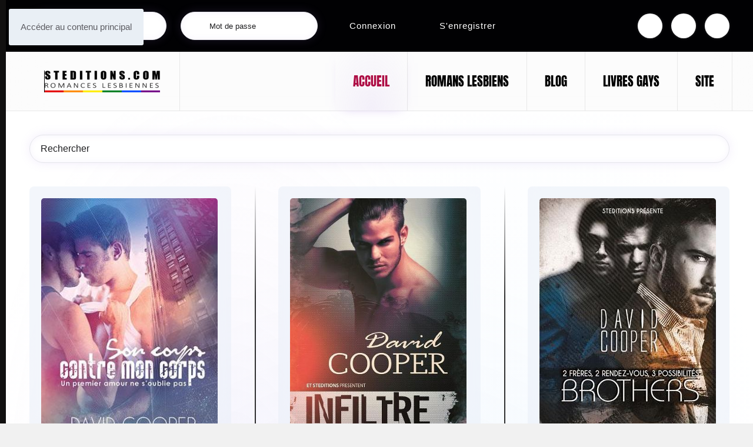

--- FILE ---
content_type: text/css
request_url: https://steditions.com/media/com_jchoptimize/cache/css/182937e7621592b5a7ba4e4d12cec85671ea23fecab09a54bd0ad01de4e5d45a.css
body_size: 628
content:
@charset "UTF-8";@font-face{src:url(https://steditions.com/templates/yootheme/fonts/anton-21c7f278.woff2) format('woff2');font-family:'Anton';font-style:normal;font-weight:400;unicode-range:U+0102-0103,U+0110-0111,U+0128-0129,U+0168-0169,U+01A0-01A1,U+01AF-01B0,U+0300-0301,U+0303-0304,U+0308-0309,U+0323,U+0329,U+1EA0-1EF9,U+20AB;font-display:swap}
@font-face{src:url(https://steditions.com/templates/yootheme/fonts/anton-fc512bfd.woff2) format('woff2');font-family:'Anton';font-style:normal;font-weight:400;unicode-range:U+0100-02BA,U+02BD-02C5,U+02C7-02CC,U+02CE-02D7,U+02DD-02FF,U+0304,U+0308,U+0329,U+1D00-1DBF,U+1E00-1E9F,U+1EF2-1EFF,U+2020,U+20A0-20AB,U+20AD-20C0,U+2113,U+2C60-2C7F,U+A720-A7FF;font-display:swap}
@font-face{src:url(https://steditions.com/templates/yootheme/fonts/anton-1eb1a46f.woff2) format('woff2');font-family:'Anton';font-style:normal;font-weight:400;unicode-range:U+0000-00FF,U+0131,U+0152-0153,U+02BB-02BC,U+02C6,U+02DA,U+02DC,U+0304,U+0308,U+0329,U+2000-206F,U+20AC,U+2122,U+2191,U+2193,U+2212,U+2215,U+FEFF,U+FFFD;font-display:swap}
@font-face{src:url(https://steditions.com/templates/yootheme/fonts/archivonarrow-654d14dd.woff2) format('woff2');font-family:'Archivo Narrow';font-style:normal;font-weight:400;unicode-range:U+0102-0103,U+0110-0111,U+0128-0129,U+0168-0169,U+01A0-01A1,U+01AF-01B0,U+0300-0301,U+0303-0304,U+0308-0309,U+0323,U+0329,U+1EA0-1EF9,U+20AB;font-display:swap}
@font-face{src:url(https://steditions.com/templates/yootheme/fonts/archivonarrow-6955f921.woff2) format('woff2');font-family:'Archivo Narrow';font-style:normal;font-weight:400;unicode-range:U+0100-02BA,U+02BD-02C5,U+02C7-02CC,U+02CE-02D7,U+02DD-02FF,U+0304,U+0308,U+0329,U+1D00-1DBF,U+1E00-1E9F,U+1EF2-1EFF,U+2020,U+20A0-20AB,U+20AD-20C0,U+2113,U+2C60-2C7F,U+A720-A7FF;font-display:swap}
@font-face{src:url(https://steditions.com/templates/yootheme/fonts/archivonarrow-fbc6b058.woff2) format('woff2');font-family:'Archivo Narrow';font-style:normal;font-weight:400;unicode-range:U+0000-00FF,U+0131,U+0152-0153,U+02BB-02BC,U+02C6,U+02DA,U+02DC,U+0304,U+0308,U+0329,U+2000-206F,U+20AC,U+2122,U+2191,U+2193,U+2212,U+2215,U+FEFF,U+FFFD;font-display:swap}
@font-face{src:url(https://steditions.com/templates/yootheme/fonts/inter-bdbe9b99.woff2) format('woff2');font-family:'Inter';font-style:normal;font-weight:400;unicode-range:U+0460-052F,U+1C80-1C8A,U+20B4,U+2DE0-2DFF,U+A640-A69F,U+FE2E-FE2F;font-display:swap}
@font-face{src:url(https://steditions.com/templates/yootheme/fonts/inter-40a67e83.woff2) format('woff2');font-family:'Inter';font-style:normal;font-weight:400;unicode-range:U+0301,U+0400-045F,U+0490-0491,U+04B0-04B1,U+2116;font-display:swap}
@font-face{src:url(https://steditions.com/templates/yootheme/fonts/inter-beb8a0e6.woff2) format('woff2');font-family:'Inter';font-style:normal;font-weight:400;unicode-range:U+1F00-1FFF;font-display:swap}
@font-face{src:url(https://steditions.com/templates/yootheme/fonts/inter-45ac3302.woff2) format('woff2');font-family:'Inter';font-style:normal;font-weight:400;unicode-range:U+0370-0377,U+037A-037F,U+0384-038A,U+038C,U+038E-03A1,U+03A3-03FF;font-display:swap}
@font-face{src:url(https://steditions.com/templates/yootheme/fonts/inter-bbb2ed67.woff2) format('woff2');font-family:'Inter';font-style:normal;font-weight:400;unicode-range:U+0102-0103,U+0110-0111,U+0128-0129,U+0168-0169,U+01A0-01A1,U+01AF-01B0,U+0300-0301,U+0303-0304,U+0308-0309,U+0323,U+0329,U+1EA0-1EF9,U+20AB;font-display:swap}
@font-face{src:url(https://steditions.com/templates/yootheme/fonts/inter-b8b4d618.woff2) format('woff2');font-family:'Inter';font-style:normal;font-weight:400;unicode-range:U+0100-02BA,U+02BD-02C5,U+02C7-02CC,U+02CE-02D7,U+02DD-02FF,U+0304,U+0308,U+0329,U+1D00-1DBF,U+1E00-1E9F,U+1EF2-1EFF,U+2020,U+20A0-20AB,U+20AD-20C0,U+2113,U+2C60-2C7F,U+A720-A7FF;font-display:swap}
@font-face{src:url(https://steditions.com/templates/yootheme/fonts/inter-0a48f1da.woff2) format('woff2');font-family:'Inter';font-style:normal;font-weight:400;unicode-range:U+0000-00FF,U+0131,U+0152-0153,U+02BB-02BC,U+02C6,U+02DA,U+02DC,U+0304,U+0308,U+0329,U+2000-206F,U+20AC,U+2122,U+2191,U+2193,U+2212,U+2215,U+FEFF,U+FFFD;font-display:swap}
@font-face{src:url(https://steditions.com/templates/yootheme/fonts/inter-e6a38d4f.woff2) format('woff2');font-family:'Inter';font-style:normal;font-weight:600;unicode-range:U+0460-052F,U+1C80-1C8A,U+20B4,U+2DE0-2DFF,U+A640-A69F,U+FE2E-FE2F;font-display:swap}
@font-face{src:url(https://steditions.com/templates/yootheme/fonts/inter-1bbb6855.woff2) format('woff2');font-family:'Inter';font-style:normal;font-weight:600;unicode-range:U+0301,U+0400-045F,U+0490-0491,U+04B0-04B1,U+2116;font-display:swap}
@font-face{src:url(https://steditions.com/templates/yootheme/fonts/inter-e5a5b630.woff2) format('woff2');font-family:'Inter';font-style:normal;font-weight:600;unicode-range:U+1F00-1FFF;font-display:swap}
@font-face{src:url(https://steditions.com/templates/yootheme/fonts/inter-1eb125d4.woff2) format('woff2');font-family:'Inter';font-style:normal;font-weight:600;unicode-range:U+0370-0377,U+037A-037F,U+0384-038A,U+038C,U+038E-03A1,U+03A3-03FF;font-display:swap}
@font-face{src:url(https://steditions.com/templates/yootheme/fonts/inter-e0affbb1.woff2) format('woff2');font-family:'Inter';font-style:normal;font-weight:600;unicode-range:U+0102-0103,U+0110-0111,U+0128-0129,U+0168-0169,U+01A0-01A1,U+01AF-01B0,U+0300-0301,U+0303-0304,U+0308-0309,U+0323,U+0329,U+1EA0-1EF9,U+20AB;font-display:swap}
@font-face{src:url(https://steditions.com/templates/yootheme/fonts/inter-e3a9c0ce.woff2) format('woff2');font-family:'Inter';font-style:normal;font-weight:600;unicode-range:U+0100-02BA,U+02BD-02C5,U+02C7-02CC,U+02CE-02D7,U+02DD-02FF,U+0304,U+0308,U+0329,U+1D00-1DBF,U+1E00-1E9F,U+1EF2-1EFF,U+2020,U+20A0-20AB,U+20AD-20C0,U+2113,U+2C60-2C7F,U+A720-A7FF;font-display:swap}
@font-face{src:url(https://steditions.com/templates/yootheme/fonts/inter-be0def27.woff2) format('woff2');font-family:'Inter';font-style:normal;font-weight:600;unicode-range:U+0000-00FF,U+0131,U+0152-0153,U+02BB-02BC,U+02C6,U+02DA,U+02DC,U+0304,U+0308,U+0329,U+2000-206F,U+20AC,U+2122,U+2191,U+2193,U+2212,U+2215,U+FEFF,U+FFFD;font-display:swap}
@font-face{src:url(https://steditions.com/templates/yootheme/fonts/inter-b09ff544.woff2) format('woff2');font-family:'Inter';font-style:normal;font-weight:700;unicode-range:U+0460-052F,U+1C80-1C8A,U+20B4,U+2DE0-2DFF,U+A640-A69F,U+FE2E-FE2F;font-display:swap}
@font-face{src:url(https://steditions.com/templates/yootheme/fonts/inter-4d87105e.woff2) format('woff2');font-family:'Inter';font-style:normal;font-weight:700;unicode-range:U+0301,U+0400-045F,U+0490-0491,U+04B0-04B1,U+2116;font-display:swap}
@font-face{src:url(https://steditions.com/templates/yootheme/fonts/inter-b399ce3b.woff2) format('woff2');font-family:'Inter';font-style:normal;font-weight:700;unicode-range:U+1F00-1FFF;font-display:swap}
@font-face{src:url(https://steditions.com/templates/yootheme/fonts/inter-488d5ddf.woff2) format('woff2');font-family:'Inter';font-style:normal;font-weight:700;unicode-range:U+0370-0377,U+037A-037F,U+0384-038A,U+038C,U+038E-03A1,U+03A3-03FF;font-display:swap}
@font-face{src:url(https://steditions.com/templates/yootheme/fonts/inter-b69383ba.woff2) format('woff2');font-family:'Inter';font-style:normal;font-weight:700;unicode-range:U+0102-0103,U+0110-0111,U+0128-0129,U+0168-0169,U+01A0-01A1,U+01AF-01B0,U+0300-0301,U+0303-0304,U+0308-0309,U+0323,U+0329,U+1EA0-1EF9,U+20AB;font-display:swap}
@font-face{src:url(https://steditions.com/templates/yootheme/fonts/inter-b595b8c5.woff2) format('woff2');font-family:'Inter';font-style:normal;font-weight:700;unicode-range:U+0100-02BA,U+02BD-02C5,U+02C7-02CC,U+02CE-02D7,U+02DD-02FF,U+0304,U+0308,U+0329,U+1D00-1DBF,U+1E00-1E9F,U+1EF2-1EFF,U+2020,U+20A0-20AB,U+20AD-20C0,U+2113,U+2C60-2C7F,U+A720-A7FF;font-display:swap}
@font-face{src:url(https://steditions.com/templates/yootheme/fonts/inter-67bb25fb.woff2) format('woff2');font-family:'Inter';font-style:normal;font-weight:700;unicode-range:U+0000-00FF,U+0131,U+0152-0153,U+02BB-02BC,U+02C6,U+02DA,U+02DC,U+0304,U+0308,U+0329,U+2000-206F,U+20AC,U+2122,U+2191,U+2193,U+2212,U+2215,U+FEFF,U+FFFD;font-display:swap}
